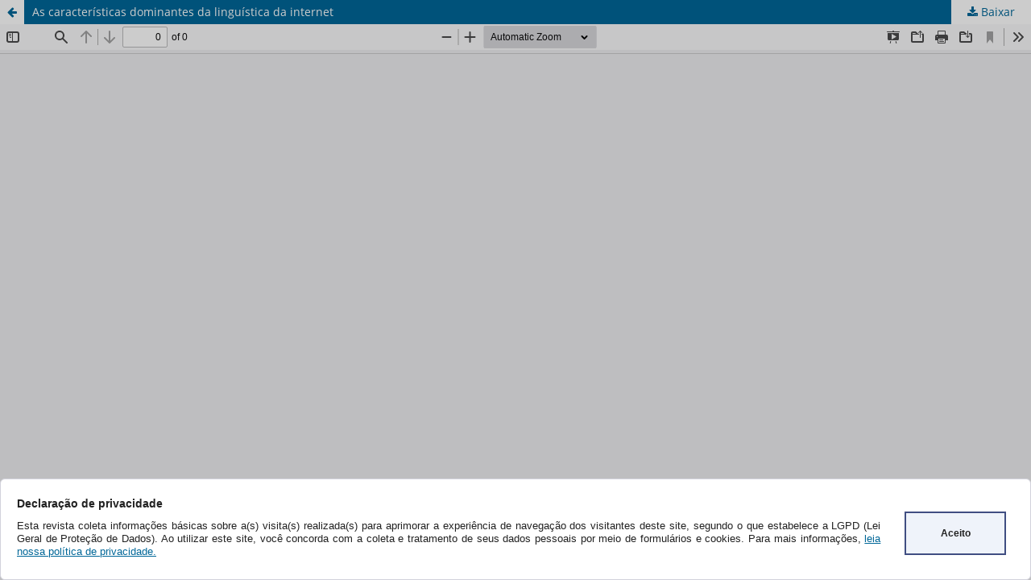

--- FILE ---
content_type: text/html; charset=utf-8
request_url: https://periodicos.fclar.unesp.br/entrelinguas/article/view/15954/11974
body_size: 6231
content:
<!DOCTYPE html>
<html lang="pt-BR" xml:lang="pt-BR">
<head>
	<meta http-equiv="Content-Type" content="text/html; charset=utf-8" />
	<meta name="viewport" content="width=device-width, initial-scale=1.0">
	<title>Vista do As características dominantes da linguística da internet</title>

	
<meta name="generator" content="Open Journal Systems 3.3.0.13">
<div class="box-cookies hide">
     <div class="texto-cookies">
       <h3 class="titulo-cookies">Declaração de privacidade</h3>
	   <p class="msg-cookies">Esta revista coleta informações básicas sobre a(s) visita(s) realizada(s) 
	   para aprimorar a experiência de navegação dos visitantes deste site, segundo o que estabelece a LGPD 
	   (Lei Geral de Proteção de Dados). Ao utilizar este site, você concorda com a coleta e tratamento de seus dados pessoais 
	   por meio de formulários e cookies. Para mais informações, <a href="https://periodicos.fclar.unesp.br/entrelinguas/about/privacy">leia nossa política de privacidade.</a></p>
     </div>
    <div class="btn-cookies"> Aceito</div>
</div>
<div class="fundo-aviso-cookies" id="fundo-aviso-cookies"></div>



<script>
var fondoAvisoCookies = document.getElementById('fundo-aviso-cookies');  
  function getCookie(cname) {
	  let name = cname + "=";
	  let ca = document.cookie.split(';');
	  for(let i = 0; i < ca.length; i++) {
	  let c = ca[i];
	  while (c.charAt(0) == ' ') {
	  c = c.substring(1);
	  }
	  if (c.indexOf(name) == 0) {
	  return c.substring(name.length, c.length);
	  }
	  }
	  return "";
  }	
  if (getCookie(location.hostname) == "") {
	  document.querySelector(".box-cookies").classList.remove('hide');
	  fondoAvisoCookies.classList.add('activo');
	  document.body.style.overflow = 'hidden'; 
	  bloqueiaTab();    
  }
  function bloqueiaTab() {
	    //bloqueia a tecla TAB   
			window.addEventListener('keydown', function (e) {
			    var code = e.which || e.keyCode;
			    if (code == 9) e.preventDefault();
			    else return true;
			});
  }
  var acceptCookies = () => {
      window.location.reload();
	  document.body.style.overflow = 'scroll';    
	  document.querySelector(".box-cookies").classList.add('hide');
	  var date = new Date();
	  date.setTime(date.getTime() + (1*24*60*60*1000));
	  expires = "; expires=" + date.toUTCString();
	  var host = location.hostname;
	  if (host=== 'localhost'){
	  document.cookie = host+"=cookieUfs" +expires + "; path=/"; 
	  }else{
	  document.cookie = host+"=cookieUfs" +expires + "; path=/; domain="+host;   
	  }
	  fondoAvisoCookies.classList.remove('activo');
  };
  var btnCookies = document.querySelector(".btn-cookies");
  btnCookies.addEventListener('click', acceptCookies);

</script>
	<link rel="stylesheet" href="https://periodicos.fclar.unesp.br/entrelinguas/$$$call$$$/page/page/css?name=stylesheet" type="text/css" /><link rel="stylesheet" href="https://periodicos.fclar.unesp.br/entrelinguas/$$$call$$$/page/page/css?name=font" type="text/css" /><link rel="stylesheet" href="https://periodicos.fclar.unesp.br/lib/pkp/styles/fontawesome/fontawesome.css?v=3.3.0.13" type="text/css" /><link rel="stylesheet" href="https://periodicos.fclar.unesp.br/plugins/generic/citations/css/citations.css?v=3.3.0.13" type="text/css" /><link rel="stylesheet" href="https://periodicos.fclar.unesp.br/public/journals/63/styleSheet.css?d=2023-03-06+13%3A34%3A52" type="text/css" />
	<script src="https://periodicos.fclar.unesp.br/lib/pkp/lib/vendor/components/jquery/jquery.min.js?v=3.3.0.13" type="text/javascript"></script><script src="https://periodicos.fclar.unesp.br/lib/pkp/lib/vendor/components/jqueryui/jquery-ui.min.js?v=3.3.0.13" type="text/javascript"></script><script src="https://periodicos.fclar.unesp.br/plugins/themes/default/js/lib/popper/popper.js?v=3.3.0.13" type="text/javascript"></script><script src="https://periodicos.fclar.unesp.br/plugins/themes/default/js/lib/bootstrap/util.js?v=3.3.0.13" type="text/javascript"></script><script src="https://periodicos.fclar.unesp.br/plugins/themes/default/js/lib/bootstrap/dropdown.js?v=3.3.0.13" type="text/javascript"></script><script src="https://periodicos.fclar.unesp.br/plugins/themes/default/js/main.js?v=3.3.0.13" type="text/javascript"></script><script type="text/javascript">
(function (w, d, s, l, i) { w[l] = w[l] || []; var f = d.getElementsByTagName(s)[0],
j = d.createElement(s), dl = l != 'dataLayer' ? '&l=' + l : ''; j.async = true; 
j.src = 'https://www.googletagmanager.com/gtag/js?id=' + i + dl; f.parentNode.insertBefore(j, f); 
function gtag(){dataLayer.push(arguments)}; gtag('js', new Date()); gtag('config', i); })
(window, document, 'script', 'dataLayer', 'UA-17852450-1');
</script>
</head>
<body class="pkp_page_article pkp_op_view">

		<header class="header_view">

		<a href="https://periodicos.fclar.unesp.br/entrelinguas/article/view/15954" class="return">
			<span class="pkp_screen_reader">
									Voltar aos Detalhes do Artigo
							</span>
		</a>

		<a href="https://periodicos.fclar.unesp.br/entrelinguas/article/view/15954" class="title">
			As características dominantes da linguística da internet
		</a>

		<a href="https://periodicos.fclar.unesp.br/entrelinguas/article/download/15954/11974/53129" class="download" download>
			<span class="label">
				Baixar
			</span>
			<span class="pkp_screen_reader">
				Baixar PDF
			</span>
		</a>

	</header>

	<script type="text/javascript">
		// Creating iframe's src in JS instead of Smarty so that EZProxy-using sites can find our domain in $pdfUrl and do their rewrites on it.
		$(document).ready(function() {
			var urlBase = "https://periodicos.fclar.unesp.br/plugins/generic/pdfJsViewer/pdf.js/web/viewer.html?file=";
			var pdfUrl = "https:\/\/periodicos.fclar.unesp.br\/entrelinguas\/article\/download\/15954\/11974\/53129";
			$("#pdfCanvasContainer > iframe").attr("src", urlBase + encodeURIComponent(pdfUrl));
		});
	</script>

	<div id="pdfCanvasContainer" class="galley_view">
				<iframe src="" width="100%" height="100%" style="min-height: 500px;" title="PDF/A de As características dominantes da linguística da internet" allowfullscreen webkitallowfullscreen></iframe>
	</div>
	
</body>
</html>


--- FILE ---
content_type: text/css;charset=UTF-8
request_url: https://periodicos.fclar.unesp.br/entrelinguas/$$$call$$$/page/page/css?name=font
body_size: 8592
content:
@font-face{font-family:'Lora';font-style:normal;font-weight:400;src:url('//periodicos.fclar.unesp.br/plugins/themes/default/fonts/lora-v16-vietnamese_latin-ext_latin_cyrillic-ext_cyrillic-regular.eot');src:local(''),url('//periodicos.fclar.unesp.br/plugins/themes/default/fonts/lora-v16-vietnamese_latin-ext_latin_cyrillic-ext_cyrillic-regular.eot?#iefix') format('embedded-opentype'),url('//periodicos.fclar.unesp.br/plugins/themes/default/fonts/lora-v16-vietnamese_latin-ext_latin_cyrillic-ext_cyrillic-regular.woff2') format('woff2'),url('//periodicos.fclar.unesp.br/plugins/themes/default/fonts/lora-v16-vietnamese_latin-ext_latin_cyrillic-ext_cyrillic-regular.woff') format('woff'),url('//periodicos.fclar.unesp.br/plugins/themes/default/fonts/lora-v16-vietnamese_latin-ext_latin_cyrillic-ext_cyrillic-regular.ttf') format('truetype'),url('//periodicos.fclar.unesp.br/plugins/themes/default/fonts/lora-v16-vietnamese_latin-ext_latin_cyrillic-ext_cyrillic-regular.svg#Lora') format('svg');font-display:swap}@font-face{font-family:'Lora';font-style:normal;font-weight:700;src:url('//periodicos.fclar.unesp.br/plugins/themes/default/fonts/lora-v16-vietnamese_latin-ext_latin_cyrillic-ext_cyrillic-700.eot');src:local(''),url('//periodicos.fclar.unesp.br/plugins/themes/default/fonts/lora-v16-vietnamese_latin-ext_latin_cyrillic-ext_cyrillic-700.eot?#iefix') format('embedded-opentype'),url('//periodicos.fclar.unesp.br/plugins/themes/default/fonts/lora-v16-vietnamese_latin-ext_latin_cyrillic-ext_cyrillic-700.woff2') format('woff2'),url('//periodicos.fclar.unesp.br/plugins/themes/default/fonts/lora-v16-vietnamese_latin-ext_latin_cyrillic-ext_cyrillic-700.woff') format('woff'),url('//periodicos.fclar.unesp.br/plugins/themes/default/fonts/lora-v16-vietnamese_latin-ext_latin_cyrillic-ext_cyrillic-700.ttf') format('truetype'),url('//periodicos.fclar.unesp.br/plugins/themes/default/fonts/lora-v16-vietnamese_latin-ext_latin_cyrillic-ext_cyrillic-700.svg#Lora') format('svg');font-display:swap}@font-face{font-family:'Lora';font-style:italic;font-weight:400;src:url('//periodicos.fclar.unesp.br/plugins/themes/default/fonts/lora-v16-vietnamese_latin-ext_latin_cyrillic-ext_cyrillic-italic.eot');src:local(''),url('//periodicos.fclar.unesp.br/plugins/themes/default/fonts/lora-v16-vietnamese_latin-ext_latin_cyrillic-ext_cyrillic-italic.eot?#iefix') format('embedded-opentype'),url('//periodicos.fclar.unesp.br/plugins/themes/default/fonts/lora-v16-vietnamese_latin-ext_latin_cyrillic-ext_cyrillic-italic.woff2') format('woff2'),url('//periodicos.fclar.unesp.br/plugins/themes/default/fonts/lora-v16-vietnamese_latin-ext_latin_cyrillic-ext_cyrillic-italic.woff') format('woff'),url('//periodicos.fclar.unesp.br/plugins/themes/default/fonts/lora-v16-vietnamese_latin-ext_latin_cyrillic-ext_cyrillic-italic.ttf') format('truetype'),url('//periodicos.fclar.unesp.br/plugins/themes/default/fonts/lora-v16-vietnamese_latin-ext_latin_cyrillic-ext_cyrillic-italic.svg#Lora') format('svg');font-display:swap}@font-face{font-family:'Lora';font-style:italic;font-weight:700;src:url('//periodicos.fclar.unesp.br/plugins/themes/default/fonts/lora-v16-vietnamese_latin-ext_latin_cyrillic-ext_cyrillic-700italic.eot');src:local(''),url('//periodicos.fclar.unesp.br/plugins/themes/default/fonts/lora-v16-vietnamese_latin-ext_latin_cyrillic-ext_cyrillic-700italic.eot?#iefix') format('embedded-opentype'),url('//periodicos.fclar.unesp.br/plugins/themes/default/fonts/lora-v16-vietnamese_latin-ext_latin_cyrillic-ext_cyrillic-700italic.woff2') format('woff2'),url('//periodicos.fclar.unesp.br/plugins/themes/default/fonts/lora-v16-vietnamese_latin-ext_latin_cyrillic-ext_cyrillic-700italic.woff') format('woff'),url('//periodicos.fclar.unesp.br/plugins/themes/default/fonts/lora-v16-vietnamese_latin-ext_latin_cyrillic-ext_cyrillic-700italic.ttf') format('truetype'),url('//periodicos.fclar.unesp.br/plugins/themes/default/fonts/lora-v16-vietnamese_latin-ext_latin_cyrillic-ext_cyrillic-700italic.svg#Lora') format('svg');font-display:swap}@font-face{font-family:'Open Sans';font-style:normal;font-weight:400;src:url('//periodicos.fclar.unesp.br/plugins/themes/default/fonts/open-sans-v18-vietnamese_latin-ext_latin_greek-ext_greek_cyrillic-ext_cyrillic-regular.eot');src:local(''),url('//periodicos.fclar.unesp.br/plugins/themes/default/fonts/open-sans-v18-vietnamese_latin-ext_latin_greek-ext_greek_cyrillic-ext_cyrillic-regular.eot?#iefix') format('embedded-opentype'),url('//periodicos.fclar.unesp.br/plugins/themes/default/fonts/open-sans-v18-vietnamese_latin-ext_latin_greek-ext_greek_cyrillic-ext_cyrillic-regular.woff2') format('woff2'),url('//periodicos.fclar.unesp.br/plugins/themes/default/fonts/open-sans-v18-vietnamese_latin-ext_latin_greek-ext_greek_cyrillic-ext_cyrillic-regular.woff') format('woff'),url('//periodicos.fclar.unesp.br/plugins/themes/default/fonts/open-sans-v18-vietnamese_latin-ext_latin_greek-ext_greek_cyrillic-ext_cyrillic-regular.ttf') format('truetype'),url('//periodicos.fclar.unesp.br/plugins/themes/default/fonts/open-sans-v18-vietnamese_latin-ext_latin_greek-ext_greek_cyrillic-ext_cyrillic-regular.svg#OpenSans') format('svg');font-display:swap}@font-face{font-family:'Open Sans';font-style:italic;font-weight:400;src:url('//periodicos.fclar.unesp.br/plugins/themes/default/fonts/open-sans-v18-vietnamese_latin-ext_latin_greek-ext_greek_cyrillic-ext_cyrillic-italic.eot');src:local(''),url('//periodicos.fclar.unesp.br/plugins/themes/default/fonts/open-sans-v18-vietnamese_latin-ext_latin_greek-ext_greek_cyrillic-ext_cyrillic-italic.eot?#iefix') format('embedded-opentype'),url('//periodicos.fclar.unesp.br/plugins/themes/default/fonts/open-sans-v18-vietnamese_latin-ext_latin_greek-ext_greek_cyrillic-ext_cyrillic-italic.woff2') format('woff2'),url('//periodicos.fclar.unesp.br/plugins/themes/default/fonts/open-sans-v18-vietnamese_latin-ext_latin_greek-ext_greek_cyrillic-ext_cyrillic-italic.woff') format('woff'),url('//periodicos.fclar.unesp.br/plugins/themes/default/fonts/open-sans-v18-vietnamese_latin-ext_latin_greek-ext_greek_cyrillic-ext_cyrillic-italic.ttf') format('truetype'),url('//periodicos.fclar.unesp.br/plugins/themes/default/fonts/open-sans-v18-vietnamese_latin-ext_latin_greek-ext_greek_cyrillic-ext_cyrillic-italic.svg#OpenSans') format('svg');font-display:swap}@font-face{font-family:'Open Sans';font-style:normal;font-weight:700;src:url('//periodicos.fclar.unesp.br/plugins/themes/default/fonts/open-sans-v18-vietnamese_latin-ext_latin_greek-ext_greek_cyrillic-ext_cyrillic-700.eot');src:local(''),url('//periodicos.fclar.unesp.br/plugins/themes/default/fonts/open-sans-v18-vietnamese_latin-ext_latin_greek-ext_greek_cyrillic-ext_cyrillic-700.eot?#iefix') format('embedded-opentype'),url('//periodicos.fclar.unesp.br/plugins/themes/default/fonts/open-sans-v18-vietnamese_latin-ext_latin_greek-ext_greek_cyrillic-ext_cyrillic-700.woff2') format('woff2'),url('//periodicos.fclar.unesp.br/plugins/themes/default/fonts/open-sans-v18-vietnamese_latin-ext_latin_greek-ext_greek_cyrillic-ext_cyrillic-700.woff') format('woff'),url('//periodicos.fclar.unesp.br/plugins/themes/default/fonts/open-sans-v18-vietnamese_latin-ext_latin_greek-ext_greek_cyrillic-ext_cyrillic-700.ttf') format('truetype'),url('//periodicos.fclar.unesp.br/plugins/themes/default/fonts/open-sans-v18-vietnamese_latin-ext_latin_greek-ext_greek_cyrillic-ext_cyrillic-700.svg#OpenSans') format('svg');font-display:swap}@font-face{font-family:'Open Sans';font-style:italic;font-weight:700;src:url('//periodicos.fclar.unesp.br/plugins/themes/default/fonts/open-sans-v18-vietnamese_latin-ext_latin_greek-ext_greek_cyrillic-ext_cyrillic-700italic.eot');src:local(''),url('//periodicos.fclar.unesp.br/plugins/themes/default/fonts/open-sans-v18-vietnamese_latin-ext_latin_greek-ext_greek_cyrillic-ext_cyrillic-700italic.eot?#iefix') format('embedded-opentype'),url('//periodicos.fclar.unesp.br/plugins/themes/default/fonts/open-sans-v18-vietnamese_latin-ext_latin_greek-ext_greek_cyrillic-ext_cyrillic-700italic.woff2') format('woff2'),url('//periodicos.fclar.unesp.br/plugins/themes/default/fonts/open-sans-v18-vietnamese_latin-ext_latin_greek-ext_greek_cyrillic-ext_cyrillic-700italic.woff') format('woff'),url('//periodicos.fclar.unesp.br/plugins/themes/default/fonts/open-sans-v18-vietnamese_latin-ext_latin_greek-ext_greek_cyrillic-ext_cyrillic-700italic.ttf') format('truetype'),url('//periodicos.fclar.unesp.br/plugins/themes/default/fonts/open-sans-v18-vietnamese_latin-ext_latin_greek-ext_greek_cyrillic-ext_cyrillic-700italic.svg#OpenSans') format('svg');font-display:swap}